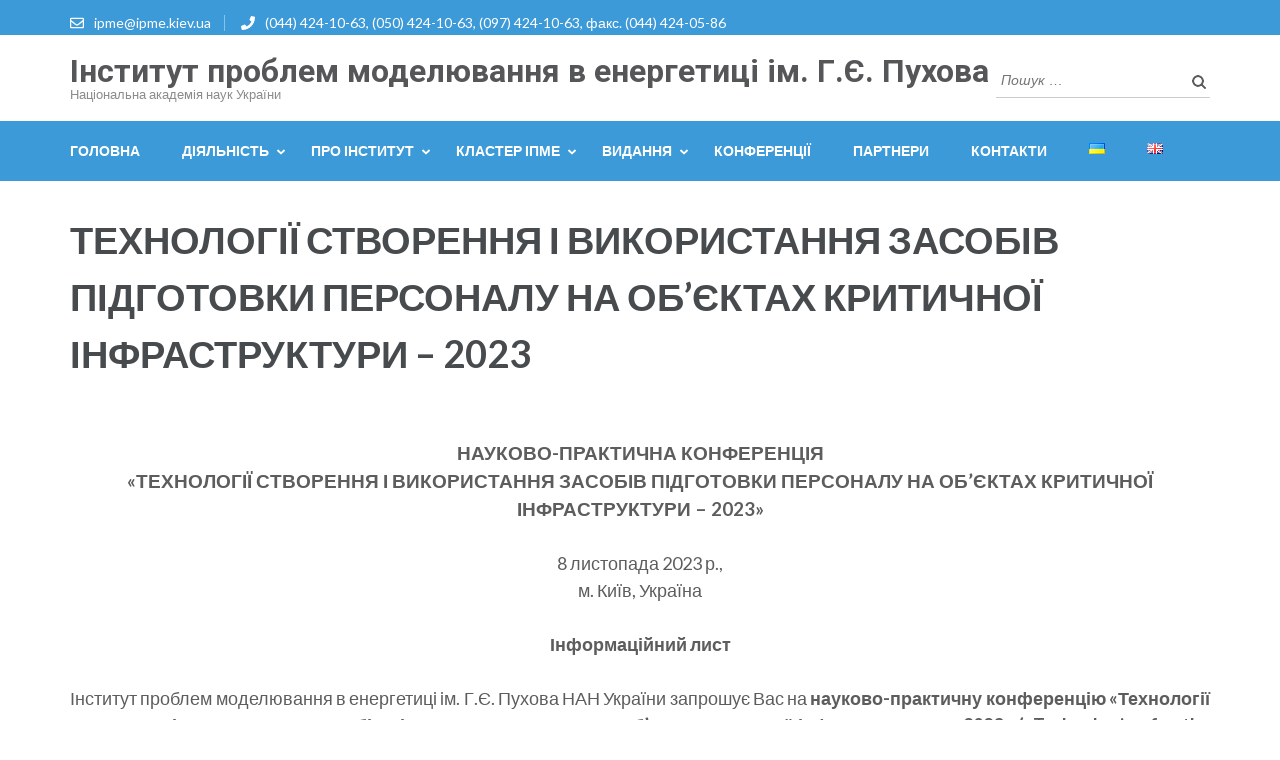

--- FILE ---
content_type: text/html; charset=UTF-8
request_url: https://ipme.kiev.ua/konferencii/naukovo-praktichna-konferenciya-tcuciptt-2023/
body_size: 92606
content:
<!DOCTYPE html>
<html lang="uk">
<head itemscope itemtype="https://schema.org/WebSite">
<meta charset="UTF-8">
<meta name="viewport" content="width=device-width, initial-scale=1">
<link rel="profile" href="http://gmpg.org/xfn/11">
<link rel="pingback" href="https://ipme.kiev.ua/xmlrpc.php">

<title>ТЕХНОЛОГІЇ СТВОРЕННЯ І ВИКОРИСТАННЯ ЗАСОБІВ ПІДГОТОВКИ ПЕРСОНАЛУ НА ОБ’ЄКТАХ КРИТИЧНОЇ ІНФРАСТРУКТУРИ – 2023 &#8211; Інститут проблем моделювання в енергетиці ім. Г.Є. Пухова</title>
<meta name='robots' content='max-image-preview:large' />
	<style>img:is([sizes="auto" i], [sizes^="auto," i]) { contain-intrinsic-size: 3000px 1500px }</style>
	<link rel='dns-prefetch' href='//fonts.googleapis.com' />
<link rel="alternate" type="application/rss+xml" title="Інститут проблем моделювання в енергетиці ім. Г.Є. Пухова &raquo; стрічка" href="https://ipme.kiev.ua/feed/" />
<link rel="alternate" type="application/rss+xml" title="Інститут проблем моделювання в енергетиці ім. Г.Є. Пухова &raquo; Канал коментарів" href="https://ipme.kiev.ua/comments/feed/" />
<script type="text/javascript">
/* <![CDATA[ */
window._wpemojiSettings = {"baseUrl":"https:\/\/s.w.org\/images\/core\/emoji\/16.0.1\/72x72\/","ext":".png","svgUrl":"https:\/\/s.w.org\/images\/core\/emoji\/16.0.1\/svg\/","svgExt":".svg","source":{"concatemoji":"https:\/\/ipme.kiev.ua\/wp-includes\/js\/wp-emoji-release.min.js?ver=6.8.3"}};
/*! This file is auto-generated */
!function(s,n){var o,i,e;function c(e){try{var t={supportTests:e,timestamp:(new Date).valueOf()};sessionStorage.setItem(o,JSON.stringify(t))}catch(e){}}function p(e,t,n){e.clearRect(0,0,e.canvas.width,e.canvas.height),e.fillText(t,0,0);var t=new Uint32Array(e.getImageData(0,0,e.canvas.width,e.canvas.height).data),a=(e.clearRect(0,0,e.canvas.width,e.canvas.height),e.fillText(n,0,0),new Uint32Array(e.getImageData(0,0,e.canvas.width,e.canvas.height).data));return t.every(function(e,t){return e===a[t]})}function u(e,t){e.clearRect(0,0,e.canvas.width,e.canvas.height),e.fillText(t,0,0);for(var n=e.getImageData(16,16,1,1),a=0;a<n.data.length;a++)if(0!==n.data[a])return!1;return!0}function f(e,t,n,a){switch(t){case"flag":return n(e,"\ud83c\udff3\ufe0f\u200d\u26a7\ufe0f","\ud83c\udff3\ufe0f\u200b\u26a7\ufe0f")?!1:!n(e,"\ud83c\udde8\ud83c\uddf6","\ud83c\udde8\u200b\ud83c\uddf6")&&!n(e,"\ud83c\udff4\udb40\udc67\udb40\udc62\udb40\udc65\udb40\udc6e\udb40\udc67\udb40\udc7f","\ud83c\udff4\u200b\udb40\udc67\u200b\udb40\udc62\u200b\udb40\udc65\u200b\udb40\udc6e\u200b\udb40\udc67\u200b\udb40\udc7f");case"emoji":return!a(e,"\ud83e\udedf")}return!1}function g(e,t,n,a){var r="undefined"!=typeof WorkerGlobalScope&&self instanceof WorkerGlobalScope?new OffscreenCanvas(300,150):s.createElement("canvas"),o=r.getContext("2d",{willReadFrequently:!0}),i=(o.textBaseline="top",o.font="600 32px Arial",{});return e.forEach(function(e){i[e]=t(o,e,n,a)}),i}function t(e){var t=s.createElement("script");t.src=e,t.defer=!0,s.head.appendChild(t)}"undefined"!=typeof Promise&&(o="wpEmojiSettingsSupports",i=["flag","emoji"],n.supports={everything:!0,everythingExceptFlag:!0},e=new Promise(function(e){s.addEventListener("DOMContentLoaded",e,{once:!0})}),new Promise(function(t){var n=function(){try{var e=JSON.parse(sessionStorage.getItem(o));if("object"==typeof e&&"number"==typeof e.timestamp&&(new Date).valueOf()<e.timestamp+604800&&"object"==typeof e.supportTests)return e.supportTests}catch(e){}return null}();if(!n){if("undefined"!=typeof Worker&&"undefined"!=typeof OffscreenCanvas&&"undefined"!=typeof URL&&URL.createObjectURL&&"undefined"!=typeof Blob)try{var e="postMessage("+g.toString()+"("+[JSON.stringify(i),f.toString(),p.toString(),u.toString()].join(",")+"));",a=new Blob([e],{type:"text/javascript"}),r=new Worker(URL.createObjectURL(a),{name:"wpTestEmojiSupports"});return void(r.onmessage=function(e){c(n=e.data),r.terminate(),t(n)})}catch(e){}c(n=g(i,f,p,u))}t(n)}).then(function(e){for(var t in e)n.supports[t]=e[t],n.supports.everything=n.supports.everything&&n.supports[t],"flag"!==t&&(n.supports.everythingExceptFlag=n.supports.everythingExceptFlag&&n.supports[t]);n.supports.everythingExceptFlag=n.supports.everythingExceptFlag&&!n.supports.flag,n.DOMReady=!1,n.readyCallback=function(){n.DOMReady=!0}}).then(function(){return e}).then(function(){var e;n.supports.everything||(n.readyCallback(),(e=n.source||{}).concatemoji?t(e.concatemoji):e.wpemoji&&e.twemoji&&(t(e.twemoji),t(e.wpemoji)))}))}((window,document),window._wpemojiSettings);
/* ]]> */
</script>
<style id='wp-emoji-styles-inline-css' type='text/css'>

	img.wp-smiley, img.emoji {
		display: inline !important;
		border: none !important;
		box-shadow: none !important;
		height: 1em !important;
		width: 1em !important;
		margin: 0 0.07em !important;
		vertical-align: -0.1em !important;
		background: none !important;
		padding: 0 !important;
	}
</style>
<link rel='stylesheet' id='wp-block-library-css' href='https://ipme.kiev.ua/wp-includes/css/dist/block-library/style.min.css?ver=6.8.3' type='text/css' media='all' />
<style id='classic-theme-styles-inline-css' type='text/css'>
/*! This file is auto-generated */
.wp-block-button__link{color:#fff;background-color:#32373c;border-radius:9999px;box-shadow:none;text-decoration:none;padding:calc(.667em + 2px) calc(1.333em + 2px);font-size:1.125em}.wp-block-file__button{background:#32373c;color:#fff;text-decoration:none}
</style>
<style id='global-styles-inline-css' type='text/css'>
:root{--wp--preset--aspect-ratio--square: 1;--wp--preset--aspect-ratio--4-3: 4/3;--wp--preset--aspect-ratio--3-4: 3/4;--wp--preset--aspect-ratio--3-2: 3/2;--wp--preset--aspect-ratio--2-3: 2/3;--wp--preset--aspect-ratio--16-9: 16/9;--wp--preset--aspect-ratio--9-16: 9/16;--wp--preset--color--black: #000000;--wp--preset--color--cyan-bluish-gray: #abb8c3;--wp--preset--color--white: #ffffff;--wp--preset--color--pale-pink: #f78da7;--wp--preset--color--vivid-red: #cf2e2e;--wp--preset--color--luminous-vivid-orange: #ff6900;--wp--preset--color--luminous-vivid-amber: #fcb900;--wp--preset--color--light-green-cyan: #7bdcb5;--wp--preset--color--vivid-green-cyan: #00d084;--wp--preset--color--pale-cyan-blue: #8ed1fc;--wp--preset--color--vivid-cyan-blue: #0693e3;--wp--preset--color--vivid-purple: #9b51e0;--wp--preset--gradient--vivid-cyan-blue-to-vivid-purple: linear-gradient(135deg,rgba(6,147,227,1) 0%,rgb(155,81,224) 100%);--wp--preset--gradient--light-green-cyan-to-vivid-green-cyan: linear-gradient(135deg,rgb(122,220,180) 0%,rgb(0,208,130) 100%);--wp--preset--gradient--luminous-vivid-amber-to-luminous-vivid-orange: linear-gradient(135deg,rgba(252,185,0,1) 0%,rgba(255,105,0,1) 100%);--wp--preset--gradient--luminous-vivid-orange-to-vivid-red: linear-gradient(135deg,rgba(255,105,0,1) 0%,rgb(207,46,46) 100%);--wp--preset--gradient--very-light-gray-to-cyan-bluish-gray: linear-gradient(135deg,rgb(238,238,238) 0%,rgb(169,184,195) 100%);--wp--preset--gradient--cool-to-warm-spectrum: linear-gradient(135deg,rgb(74,234,220) 0%,rgb(151,120,209) 20%,rgb(207,42,186) 40%,rgb(238,44,130) 60%,rgb(251,105,98) 80%,rgb(254,248,76) 100%);--wp--preset--gradient--blush-light-purple: linear-gradient(135deg,rgb(255,206,236) 0%,rgb(152,150,240) 100%);--wp--preset--gradient--blush-bordeaux: linear-gradient(135deg,rgb(254,205,165) 0%,rgb(254,45,45) 50%,rgb(107,0,62) 100%);--wp--preset--gradient--luminous-dusk: linear-gradient(135deg,rgb(255,203,112) 0%,rgb(199,81,192) 50%,rgb(65,88,208) 100%);--wp--preset--gradient--pale-ocean: linear-gradient(135deg,rgb(255,245,203) 0%,rgb(182,227,212) 50%,rgb(51,167,181) 100%);--wp--preset--gradient--electric-grass: linear-gradient(135deg,rgb(202,248,128) 0%,rgb(113,206,126) 100%);--wp--preset--gradient--midnight: linear-gradient(135deg,rgb(2,3,129) 0%,rgb(40,116,252) 100%);--wp--preset--font-size--small: 13px;--wp--preset--font-size--medium: 20px;--wp--preset--font-size--large: 36px;--wp--preset--font-size--x-large: 42px;--wp--preset--spacing--20: 0.44rem;--wp--preset--spacing--30: 0.67rem;--wp--preset--spacing--40: 1rem;--wp--preset--spacing--50: 1.5rem;--wp--preset--spacing--60: 2.25rem;--wp--preset--spacing--70: 3.38rem;--wp--preset--spacing--80: 5.06rem;--wp--preset--shadow--natural: 6px 6px 9px rgba(0, 0, 0, 0.2);--wp--preset--shadow--deep: 12px 12px 50px rgba(0, 0, 0, 0.4);--wp--preset--shadow--sharp: 6px 6px 0px rgba(0, 0, 0, 0.2);--wp--preset--shadow--outlined: 6px 6px 0px -3px rgba(255, 255, 255, 1), 6px 6px rgba(0, 0, 0, 1);--wp--preset--shadow--crisp: 6px 6px 0px rgba(0, 0, 0, 1);}:where(.is-layout-flex){gap: 0.5em;}:where(.is-layout-grid){gap: 0.5em;}body .is-layout-flex{display: flex;}.is-layout-flex{flex-wrap: wrap;align-items: center;}.is-layout-flex > :is(*, div){margin: 0;}body .is-layout-grid{display: grid;}.is-layout-grid > :is(*, div){margin: 0;}:where(.wp-block-columns.is-layout-flex){gap: 2em;}:where(.wp-block-columns.is-layout-grid){gap: 2em;}:where(.wp-block-post-template.is-layout-flex){gap: 1.25em;}:where(.wp-block-post-template.is-layout-grid){gap: 1.25em;}.has-black-color{color: var(--wp--preset--color--black) !important;}.has-cyan-bluish-gray-color{color: var(--wp--preset--color--cyan-bluish-gray) !important;}.has-white-color{color: var(--wp--preset--color--white) !important;}.has-pale-pink-color{color: var(--wp--preset--color--pale-pink) !important;}.has-vivid-red-color{color: var(--wp--preset--color--vivid-red) !important;}.has-luminous-vivid-orange-color{color: var(--wp--preset--color--luminous-vivid-orange) !important;}.has-luminous-vivid-amber-color{color: var(--wp--preset--color--luminous-vivid-amber) !important;}.has-light-green-cyan-color{color: var(--wp--preset--color--light-green-cyan) !important;}.has-vivid-green-cyan-color{color: var(--wp--preset--color--vivid-green-cyan) !important;}.has-pale-cyan-blue-color{color: var(--wp--preset--color--pale-cyan-blue) !important;}.has-vivid-cyan-blue-color{color: var(--wp--preset--color--vivid-cyan-blue) !important;}.has-vivid-purple-color{color: var(--wp--preset--color--vivid-purple) !important;}.has-black-background-color{background-color: var(--wp--preset--color--black) !important;}.has-cyan-bluish-gray-background-color{background-color: var(--wp--preset--color--cyan-bluish-gray) !important;}.has-white-background-color{background-color: var(--wp--preset--color--white) !important;}.has-pale-pink-background-color{background-color: var(--wp--preset--color--pale-pink) !important;}.has-vivid-red-background-color{background-color: var(--wp--preset--color--vivid-red) !important;}.has-luminous-vivid-orange-background-color{background-color: var(--wp--preset--color--luminous-vivid-orange) !important;}.has-luminous-vivid-amber-background-color{background-color: var(--wp--preset--color--luminous-vivid-amber) !important;}.has-light-green-cyan-background-color{background-color: var(--wp--preset--color--light-green-cyan) !important;}.has-vivid-green-cyan-background-color{background-color: var(--wp--preset--color--vivid-green-cyan) !important;}.has-pale-cyan-blue-background-color{background-color: var(--wp--preset--color--pale-cyan-blue) !important;}.has-vivid-cyan-blue-background-color{background-color: var(--wp--preset--color--vivid-cyan-blue) !important;}.has-vivid-purple-background-color{background-color: var(--wp--preset--color--vivid-purple) !important;}.has-black-border-color{border-color: var(--wp--preset--color--black) !important;}.has-cyan-bluish-gray-border-color{border-color: var(--wp--preset--color--cyan-bluish-gray) !important;}.has-white-border-color{border-color: var(--wp--preset--color--white) !important;}.has-pale-pink-border-color{border-color: var(--wp--preset--color--pale-pink) !important;}.has-vivid-red-border-color{border-color: var(--wp--preset--color--vivid-red) !important;}.has-luminous-vivid-orange-border-color{border-color: var(--wp--preset--color--luminous-vivid-orange) !important;}.has-luminous-vivid-amber-border-color{border-color: var(--wp--preset--color--luminous-vivid-amber) !important;}.has-light-green-cyan-border-color{border-color: var(--wp--preset--color--light-green-cyan) !important;}.has-vivid-green-cyan-border-color{border-color: var(--wp--preset--color--vivid-green-cyan) !important;}.has-pale-cyan-blue-border-color{border-color: var(--wp--preset--color--pale-cyan-blue) !important;}.has-vivid-cyan-blue-border-color{border-color: var(--wp--preset--color--vivid-cyan-blue) !important;}.has-vivid-purple-border-color{border-color: var(--wp--preset--color--vivid-purple) !important;}.has-vivid-cyan-blue-to-vivid-purple-gradient-background{background: var(--wp--preset--gradient--vivid-cyan-blue-to-vivid-purple) !important;}.has-light-green-cyan-to-vivid-green-cyan-gradient-background{background: var(--wp--preset--gradient--light-green-cyan-to-vivid-green-cyan) !important;}.has-luminous-vivid-amber-to-luminous-vivid-orange-gradient-background{background: var(--wp--preset--gradient--luminous-vivid-amber-to-luminous-vivid-orange) !important;}.has-luminous-vivid-orange-to-vivid-red-gradient-background{background: var(--wp--preset--gradient--luminous-vivid-orange-to-vivid-red) !important;}.has-very-light-gray-to-cyan-bluish-gray-gradient-background{background: var(--wp--preset--gradient--very-light-gray-to-cyan-bluish-gray) !important;}.has-cool-to-warm-spectrum-gradient-background{background: var(--wp--preset--gradient--cool-to-warm-spectrum) !important;}.has-blush-light-purple-gradient-background{background: var(--wp--preset--gradient--blush-light-purple) !important;}.has-blush-bordeaux-gradient-background{background: var(--wp--preset--gradient--blush-bordeaux) !important;}.has-luminous-dusk-gradient-background{background: var(--wp--preset--gradient--luminous-dusk) !important;}.has-pale-ocean-gradient-background{background: var(--wp--preset--gradient--pale-ocean) !important;}.has-electric-grass-gradient-background{background: var(--wp--preset--gradient--electric-grass) !important;}.has-midnight-gradient-background{background: var(--wp--preset--gradient--midnight) !important;}.has-small-font-size{font-size: var(--wp--preset--font-size--small) !important;}.has-medium-font-size{font-size: var(--wp--preset--font-size--medium) !important;}.has-large-font-size{font-size: var(--wp--preset--font-size--large) !important;}.has-x-large-font-size{font-size: var(--wp--preset--font-size--x-large) !important;}
:where(.wp-block-post-template.is-layout-flex){gap: 1.25em;}:where(.wp-block-post-template.is-layout-grid){gap: 1.25em;}
:where(.wp-block-columns.is-layout-flex){gap: 2em;}:where(.wp-block-columns.is-layout-grid){gap: 2em;}
:root :where(.wp-block-pullquote){font-size: 1.5em;line-height: 1.6;}
</style>
<link rel='stylesheet' id='contact-form-7-css' href='https://ipme.kiev.ua/wp-content/plugins/contact-form-7/includes/css/styles.css?ver=5.7.7' type='text/css' media='all' />
<link rel='stylesheet' id='owl-carousel-css' href='https://ipme.kiev.ua/wp-content/themes/education-zone/css/owl.carousel.min.css?ver=6.8.3' type='text/css' media='all' />
<link rel='stylesheet' id='owl-theme-default-css' href='https://ipme.kiev.ua/wp-content/themes/education-zone/css/owl.theme.default.min.css?ver=6.8.3' type='text/css' media='all' />
<link rel='stylesheet' id='education-zone-google-fonts-css' href='https://fonts.googleapis.com/css?family=Roboto%3A400%2C700%7CLato%3A400%2C700%2C900&#038;ver=6.8.3#038;display=fallback' type='text/css' media='all' />
<link rel='stylesheet' id='education-zone-style-css' href='https://ipme.kiev.ua/wp-content/themes/education-zone/style.css?ver=1.3.3' type='text/css' media='all' />
<link rel='stylesheet' id='popup-maker-site-css' href='https://ipme.kiev.ua/wp-content/plugins/popup-maker/assets/css/pum-site.min.css?ver=1.20.6' type='text/css' media='all' />
<style id='popup-maker-site-inline-css' type='text/css'>
/* Popup Google Fonts */
@import url('//fonts.googleapis.com/css?family=Montserrat:100');

/* Popup Theme 3934: Content Only - For use with page builders or block editor */
.pum-theme-3934, .pum-theme-content-only { background-color: rgba( 0, 0, 0, 0.70 ) } 
.pum-theme-3934 .pum-container, .pum-theme-content-only .pum-container { padding: 0px; border-radius: 0px; border: 1px none #000000; box-shadow: 0px 0px 0px 0px rgba( 2, 2, 2, 0.00 ) } 
.pum-theme-3934 .pum-title, .pum-theme-content-only .pum-title { color: #000000; text-align: left; text-shadow: 0px 0px 0px rgba( 2, 2, 2, 0.23 ); font-family: inherit; font-weight: 400; font-size: 32px; line-height: 36px } 
.pum-theme-3934 .pum-content, .pum-theme-content-only .pum-content { color: #8c8c8c; font-family: inherit; font-weight: 400 } 
.pum-theme-3934 .pum-content + .pum-close, .pum-theme-content-only .pum-content + .pum-close { position: absolute; height: 18px; width: 18px; left: auto; right: 7px; bottom: auto; top: 7px; padding: 0px; color: #000000; font-family: inherit; font-weight: 700; font-size: 20px; line-height: 20px; border: 1px none #ffffff; border-radius: 15px; box-shadow: 0px 0px 0px 0px rgba( 2, 2, 2, 0.00 ); text-shadow: 0px 0px 0px rgba( 0, 0, 0, 0.00 ); background-color: rgba( 255, 255, 255, 0.00 ) } 

/* Popup Theme 3756: Floating Bar - Soft Blue */
.pum-theme-3756, .pum-theme-floating-bar { background-color: rgba( 255, 255, 255, 0.00 ) } 
.pum-theme-3756 .pum-container, .pum-theme-floating-bar .pum-container { padding: 8px; border-radius: 0px; border: 1px none #000000; box-shadow: 1px 1px 3px 0px rgba( 2, 2, 2, 0.23 ); background-color: rgba( 238, 246, 252, 1.00 ) } 
.pum-theme-3756 .pum-title, .pum-theme-floating-bar .pum-title { color: #505050; text-align: left; text-shadow: 0px 0px 0px rgba( 2, 2, 2, 0.23 ); font-family: inherit; font-weight: 400; font-size: 32px; line-height: 36px } 
.pum-theme-3756 .pum-content, .pum-theme-floating-bar .pum-content { color: #505050; font-family: inherit; font-weight: 400 } 
.pum-theme-3756 .pum-content + .pum-close, .pum-theme-floating-bar .pum-content + .pum-close { position: absolute; height: 18px; width: 18px; left: auto; right: 5px; bottom: auto; top: 50%; padding: 0px; color: #505050; font-family: Sans-Serif; font-weight: 700; font-size: 15px; line-height: 18px; border: 1px solid #505050; border-radius: 15px; box-shadow: 0px 0px 0px 0px rgba( 2, 2, 2, 0.00 ); text-shadow: 0px 0px 0px rgba( 0, 0, 0, 0.00 ); background-color: rgba( 255, 255, 255, 0.00 ); transform: translate(0, -50%) } 

/* Popup Theme 3059: Тема по умолчанию */
.pum-theme-3059, .pum-theme-tema-po-umolchaniyu { background-color: rgba( 255, 255, 255, 1.00 ) } 
.pum-theme-3059 .pum-container, .pum-theme-tema-po-umolchaniyu .pum-container { padding: 18px; border-radius: px; border: 1px none #000000; box-shadow: 1px 1px 3px px rgba( 2, 2, 2, 0.23 ); background-color: rgba( 249, 249, 249, 1.00 ) } 
.pum-theme-3059 .pum-title, .pum-theme-tema-po-umolchaniyu .pum-title { color: #000000; text-align: left; text-shadow: px px px rgba( 2, 2, 2, 0.23 ); font-family: inherit; font-weight: 400; font-size: 32px; font-style: normal; line-height: 36px } 
.pum-theme-3059 .pum-content, .pum-theme-tema-po-umolchaniyu .pum-content { color: #8c8c8c; font-family: inherit; font-weight: 400; font-style: inherit } 
.pum-theme-3059 .pum-content + .pum-close, .pum-theme-tema-po-umolchaniyu .pum-content + .pum-close { position: absolute; height: auto; width: auto; left: auto; right: px; bottom: auto; top: px; padding: 8px; color: #ffffff; font-family: inherit; font-weight: 400; font-size: 12px; font-style: inherit; line-height: 36px; border: 1px none #ffffff; border-radius: px; box-shadow: 1px 1px 3px px rgba( 2, 2, 2, 0.23 ); text-shadow: px px px rgba( 0, 0, 0, 0.23 ); background-color: rgba( 0, 183, 205, 1.00 ) } 

/* Popup Theme 3060: Light Box */
.pum-theme-3060, .pum-theme-lightbox { background-color: rgba( 0, 0, 0, 0.60 ) } 
.pum-theme-3060 .pum-container, .pum-theme-lightbox .pum-container { padding: 18px; border-radius: 3px; border: 8px solid #000000; box-shadow: 0px 0px 30px 0px rgba( 2, 2, 2, 1.00 ); background-color: rgba( 255, 255, 255, 1.00 ) } 
.pum-theme-3060 .pum-title, .pum-theme-lightbox .pum-title { color: #000000; text-align: left; text-shadow: 0px 0px 0px rgba( 2, 2, 2, 0.23 ); font-family: inherit; font-weight: 100; font-size: 32px; line-height: 36px } 
.pum-theme-3060 .pum-content, .pum-theme-lightbox .pum-content { color: #000000; font-family: inherit; font-weight: 100 } 
.pum-theme-3060 .pum-content + .pum-close, .pum-theme-lightbox .pum-content + .pum-close { position: absolute; height: 26px; width: 26px; left: auto; right: -13px; bottom: auto; top: -13px; padding: 0px; color: #ffffff; font-family: Arial; font-weight: 100; font-size: 24px; line-height: 24px; border: 2px solid #ffffff; border-radius: 26px; box-shadow: 0px 0px 15px 1px rgba( 2, 2, 2, 0.75 ); text-shadow: 0px 0px 0px rgba( 0, 0, 0, 0.23 ); background-color: rgba( 0, 0, 0, 1.00 ) } 

/* Popup Theme 3061: Enterprise Blue */
.pum-theme-3061, .pum-theme-enterprise-blue { background-color: rgba( 0, 0, 0, 0.70 ) } 
.pum-theme-3061 .pum-container, .pum-theme-enterprise-blue .pum-container { padding: 28px; border-radius: 5px; border: 1px none #000000; box-shadow: 0px 10px 25px 4px rgba( 2, 2, 2, 0.50 ); background-color: rgba( 255, 255, 255, 1.00 ) } 
.pum-theme-3061 .pum-title, .pum-theme-enterprise-blue .pum-title { color: #315b7c; text-align: left; text-shadow: 0px 0px 0px rgba( 2, 2, 2, 0.23 ); font-family: inherit; font-weight: 100; font-size: 34px; line-height: 36px } 
.pum-theme-3061 .pum-content, .pum-theme-enterprise-blue .pum-content { color: #2d2d2d; font-family: inherit; font-weight: 100 } 
.pum-theme-3061 .pum-content + .pum-close, .pum-theme-enterprise-blue .pum-content + .pum-close { position: absolute; height: 28px; width: 28px; left: auto; right: 8px; bottom: auto; top: 8px; padding: 4px; color: #ffffff; font-family: Times New Roman; font-weight: 100; font-size: 20px; line-height: 20px; border: 1px none #ffffff; border-radius: 42px; box-shadow: 0px 0px 0px 0px rgba( 2, 2, 2, 0.23 ); text-shadow: 0px 0px 0px rgba( 0, 0, 0, 0.23 ); background-color: rgba( 49, 91, 124, 1.00 ) } 

/* Popup Theme 3062: Hello Box */
.pum-theme-3062, .pum-theme-hello-box { background-color: rgba( 0, 0, 0, 0.75 ) } 
.pum-theme-3062 .pum-container, .pum-theme-hello-box .pum-container { padding: 30px; border-radius: 80px; border: 14px solid #81d742; box-shadow: 0px 0px 0px 0px rgba( 2, 2, 2, 0.00 ); background-color: rgba( 255, 255, 255, 1.00 ) } 
.pum-theme-3062 .pum-title, .pum-theme-hello-box .pum-title { color: #2d2d2d; text-align: left; text-shadow: 0px 0px 0px rgba( 2, 2, 2, 0.23 ); font-family: Montserrat; font-weight: 100; font-size: 32px; line-height: 36px } 
.pum-theme-3062 .pum-content, .pum-theme-hello-box .pum-content { color: #2d2d2d; font-family: inherit; font-weight: 100 } 
.pum-theme-3062 .pum-content + .pum-close, .pum-theme-hello-box .pum-content + .pum-close { position: absolute; height: auto; width: auto; left: auto; right: -30px; bottom: auto; top: -30px; padding: 0px; color: #2d2d2d; font-family: Times New Roman; font-weight: 100; font-size: 32px; line-height: 28px; border: 1px none #ffffff; border-radius: 28px; box-shadow: 0px 0px 0px 0px rgba( 2, 2, 2, 0.23 ); text-shadow: 0px 0px 0px rgba( 0, 0, 0, 0.23 ); background-color: rgba( 255, 255, 255, 1.00 ) } 

/* Popup Theme 3063: Cutting Edge */
.pum-theme-3063, .pum-theme-cutting-edge { background-color: rgba( 0, 0, 0, 0.50 ) } 
.pum-theme-3063 .pum-container, .pum-theme-cutting-edge .pum-container { padding: 18px; border-radius: 0px; border: 1px none #000000; box-shadow: 0px 10px 25px 0px rgba( 2, 2, 2, 0.50 ); background-color: rgba( 30, 115, 190, 1.00 ) } 
.pum-theme-3063 .pum-title, .pum-theme-cutting-edge .pum-title { color: #ffffff; text-align: left; text-shadow: 0px 0px 0px rgba( 2, 2, 2, 0.23 ); font-family: Sans-Serif; font-weight: 100; font-size: 26px; line-height: 28px } 
.pum-theme-3063 .pum-content, .pum-theme-cutting-edge .pum-content { color: #ffffff; font-family: inherit; font-weight: 100 } 
.pum-theme-3063 .pum-content + .pum-close, .pum-theme-cutting-edge .pum-content + .pum-close { position: absolute; height: 24px; width: 24px; left: auto; right: 0px; bottom: auto; top: 0px; padding: 0px; color: #1e73be; font-family: Times New Roman; font-weight: 100; font-size: 32px; line-height: 24px; border: 1px none #ffffff; border-radius: 0px; box-shadow: -1px 1px 1px 0px rgba( 2, 2, 2, 0.10 ); text-shadow: -1px 1px 1px rgba( 0, 0, 0, 0.10 ); background-color: rgba( 238, 238, 34, 1.00 ) } 

/* Popup Theme 3064: Framed Border */
.pum-theme-3064, .pum-theme-framed-border { background-color: rgba( 255, 255, 255, 0.50 ) } 
.pum-theme-3064 .pum-container, .pum-theme-framed-border .pum-container { padding: 18px; border-radius: 0px; border: 20px outset #dd3333; box-shadow: 1px 1px 3px 0px rgba( 2, 2, 2, 0.97 ) inset; background-color: rgba( 255, 251, 239, 1.00 ) } 
.pum-theme-3064 .pum-title, .pum-theme-framed-border .pum-title { color: #000000; text-align: left; text-shadow: 0px 0px 0px rgba( 2, 2, 2, 0.23 ); font-family: inherit; font-weight: 100; font-size: 32px; line-height: 36px } 
.pum-theme-3064 .pum-content, .pum-theme-framed-border .pum-content { color: #2d2d2d; font-family: inherit; font-weight: 100 } 
.pum-theme-3064 .pum-content + .pum-close, .pum-theme-framed-border .pum-content + .pum-close { position: absolute; height: 20px; width: 20px; left: auto; right: -20px; bottom: auto; top: -20px; padding: 0px; color: #ffffff; font-family: Tahoma; font-weight: 700; font-size: 16px; line-height: 18px; border: 1px none #ffffff; border-radius: 0px; box-shadow: 0px 0px 0px 0px rgba( 2, 2, 2, 0.23 ); text-shadow: 0px 0px 0px rgba( 0, 0, 0, 0.23 ); background-color: rgba( 0, 0, 0, 0.55 ) } 

#pum-3083 {z-index: 1999999999}
#pum-3081 {z-index: 1999999999}
#pum-3070 {z-index: 1999999999}

</style>
<script type="text/javascript" src="https://ipme.kiev.ua/wp-includes/js/jquery/jquery.min.js?ver=3.7.1" id="jquery-core-js"></script>
<script type="text/javascript" src="https://ipme.kiev.ua/wp-includes/js/jquery/jquery-migrate.min.js?ver=3.4.1" id="jquery-migrate-js"></script>
<link rel="https://api.w.org/" href="https://ipme.kiev.ua/wp-json/" /><link rel="alternate" title="JSON" type="application/json" href="https://ipme.kiev.ua/wp-json/wp/v2/pages/6165" /><link rel="EditURI" type="application/rsd+xml" title="RSD" href="https://ipme.kiev.ua/xmlrpc.php?rsd" />
<meta name="generator" content="WordPress 6.8.3" />
<link rel="canonical" href="https://ipme.kiev.ua/konferencii/naukovo-praktichna-konferenciya-tcuciptt-2023/" />
<link rel='shortlink' href='https://ipme.kiev.ua/?p=6165' />
<link rel="alternate" title="oEmbed (JSON)" type="application/json+oembed" href="https://ipme.kiev.ua/wp-json/oembed/1.0/embed?url=https%3A%2F%2Fipme.kiev.ua%2Fkonferencii%2Fnaukovo-praktichna-konferenciya-tcuciptt-2023%2F" />
<link rel="alternate" title="oEmbed (XML)" type="text/xml+oembed" href="https://ipme.kiev.ua/wp-json/oembed/1.0/embed?url=https%3A%2F%2Fipme.kiev.ua%2Fkonferencii%2Fnaukovo-praktichna-konferenciya-tcuciptt-2023%2F&#038;format=xml" />
<style type="text/css">.recentcomments a{display:inline !important;padding:0 !important;margin:0 !important;}</style><link rel="icon" href="https://ipme.kiev.ua/wp-content/uploads/2018/02/cropped-logo-32x32.png" sizes="32x32" />
<link rel="icon" href="https://ipme.kiev.ua/wp-content/uploads/2018/02/cropped-logo-192x192.png" sizes="192x192" />
<link rel="apple-touch-icon" href="https://ipme.kiev.ua/wp-content/uploads/2018/02/cropped-logo-180x180.png" />
<meta name="msapplication-TileImage" content="https://ipme.kiev.ua/wp-content/uploads/2018/02/cropped-logo-270x270.png" />
</head>

<body class="wp-singular page-template-default page page-id-6165 page-child parent-pageid-1613 wp-theme-education-zone metaslider-plugin group-blog no-banner full-width" itemscope itemtype="https://schema.org/WebPage">
    <div id="page" class="site">
        <a class="skip-link screen-reader-text" href="#acc-content">Перейти до вмісту (натисніть Enter)</a>
        <header id="masthead" class="site-header" role="banner" itemscope itemtype="https://schema.org/WPHeader">
                            <div class="header-top">
                  <div class="container">
                                                <div class="top-links">
                                                                    <span><i class="fa fa-envelope-o"></i><a href="mailto:ipme@ipme.kiev.ua">ipme@ipme.kiev.ua</a>
                                    </span>
                                                                    <span><i class="fa fa-phone"></i><a href="tel:0444241063050424106309742410630444240586">(044) 424-10-63, (050) 424-10-63, (097) 424-10-63, факс. (044) 424-05-86</a>
                                    </span>
                                                            </div>
                                        </div>
            </div>
                    
            <div class="header-m">
                <div class="container">
                                        <div class="site-branding" itemscope itemtype="https://schema.org/Organization">
                <div class="site-branding-wrapper">                            <p class="site-title" itemprop="name"><a href="https://ipme.kiev.ua/" rel="home" itemprop="url">Інститут проблем моделювання в енергетиці ім. Г.Є. Пухова</a></p>
                                                    <p class="site-description" itemprop="description">Національна академія наук України</p>
                        </div>                 
            </div><!-- .site-branding -->
                           
                    <div class="form-section">
                        <div class="example">                       
                            <form role="search" method="get" class="search-form" action="https://ipme.kiev.ua/">
				<label>
					<span class="screen-reader-text">Пошук:</span>
					<input type="search" class="search-field" placeholder="Пошук &hellip;" value="" name="s" />
				</label>
				<input type="submit" class="search-submit" value="Шукати" />
			</form>                        </div>
                    </div>
                </div>
            </div>
            
           <div class="header-bottom">
                <div class="container">
                    <nav id="site-navigation" class="main-navigation" role="navigation" itemscope itemtype="https://schema.org/SiteNavigationElement">                        
                        <div class="menu-golovne-container"><ul id="primary-menu" class="menu"><li id="menu-item-206" class="menu-item menu-item-type-custom menu-item-object-custom menu-item-home menu-item-206"><a href="https://ipme.kiev.ua">Головна</a></li>
<li id="menu-item-39" class="menu-item menu-item-type-custom menu-item-object-custom menu-item-has-children menu-item-39"><a href="#">Діяльність</a>
<ul class="sub-menu">
	<li id="menu-item-361" class="menu-item menu-item-type-post_type menu-item-object-page menu-item-361"><a href="https://ipme.kiev.ua/rozrobki/">Розробки</a></li>
	<li id="menu-item-2994" class="menu-item menu-item-type-custom menu-item-object-custom menu-item-2994"><a href="https://ipme.kiev.ua/wp-content/uploads/2024/01/STATUT-PIMEE-2024.pdf">Статут</a></li>
	<li id="menu-item-6491" class="menu-item menu-item-type-custom menu-item-object-custom menu-item-6491"><a href="https://ipme.kiev.ua/wp-content/uploads/2024/04/C-Dog-2024.pdf">Колективний договір</a></li>
	<li id="menu-item-4184" class="menu-item menu-item-type-custom menu-item-object-custom menu-item-has-children menu-item-4184"><a href="#">Конкурси на заміщення</a>
	<ul class="sub-menu">
		<li id="menu-item-4185" class="menu-item menu-item-type-post_type menu-item-object-page menu-item-4185"><a href="https://ipme.kiev.ua/vibori-direktora/">Вибори директора</a></li>
	</ul>
</li>
	<li id="menu-item-192" class="menu-item menu-item-type-post_type menu-item-object-page menu-item-192"><a href="https://ipme.kiev.ua/napryami-naukovix-doslidzhen/">Напрями наукових досліджень</a></li>
	<li id="menu-item-6036" class="menu-item menu-item-type-custom menu-item-object-custom menu-item-has-children menu-item-6036"><a>Освіта</a>
	<ul class="sub-menu">
		<li id="menu-item-3410" class="menu-item menu-item-type-custom menu-item-object-custom menu-item-has-children menu-item-3410"><a>Науково-технічний навчальний центр кіберфізичних систем</a>
		<ul class="sub-menu">
			<li id="menu-item-3774" class="menu-item menu-item-type-post_type menu-item-object-page menu-item-3774"><a href="https://ipme.kiev.ua/nukovo-navchalnij-centr/organizaciya-navchannya-nnc-kfs/">Організація навчання ННЦ КФС</a></li>
		</ul>
</li>
		<li id="menu-item-6040" class="menu-item menu-item-type-post_type menu-item-object-page menu-item-6040"><a href="https://ipme.kiev.ua/nukovo-navchalnij-centr/vstupna-kompaniya-2023/">Вступна компанія – 2025</a></li>
		<li id="menu-item-5964" class="menu-item menu-item-type-post_type menu-item-object-page menu-item-5964"><a href="https://ipme.kiev.ua/centr-filiya-donntu/">Філія ДонНТУ</a></li>
		<li id="menu-item-7730" class="menu-item menu-item-type-post_type menu-item-object-page menu-item-7730"><a href="https://ipme.kiev.ua/nukovo-navchalnij-centr/zdobuttya-stupenya-doktora-filosofi%d1%97-phd/">Здобуття ступеня доктора філософії (PhD)</a></li>
	</ul>
</li>
	<li id="menu-item-67" class="menu-item menu-item-type-custom menu-item-object-custom menu-item-has-children menu-item-67"><a href="#">Міжнародне співробітництво ></a>
	<ul class="sub-menu">
		<li id="menu-item-68" class="menu-item menu-item-type-custom menu-item-object-custom menu-item-68"><a href="https://sites.google.com/site/ncppimee/home">НКП &#8220;Безпечні суспільства&#8221;</a></li>
		<li id="menu-item-7449" class="menu-item menu-item-type-custom menu-item-object-custom menu-item-7449"><a href="https://ipme.kiev.ua/wp-content/uploads/2025/05/Gender-equality-plan-PIMEE-ukr.pdf">План гендерної рівності ІПМЕ</a></li>
		<li id="menu-item-1959" class="menu-item menu-item-type-custom menu-item-object-custom menu-item-has-children menu-item-1959"><a href="#">Міжнародні проекти ></a>
		<ul class="sub-menu">
			<li id="menu-item-2682" class="menu-item menu-item-type-custom menu-item-object-custom menu-item-2682"><a href="https://ipme.kiev.ua/secure-and-private-smart-grid-ua/">SPEARS</a></li>
			<li id="menu-item-2664" class="menu-item menu-item-type-custom menu-item-object-custom menu-item-2664"><a href="https://ipme.kiev.ua/internet-rechej-nova-navchalna-programa-dlya-potreb-promislovosti-i-suspilstva/">Проект Еразмус + ALIoT</a></li>
			<li id="menu-item-1960" class="menu-item menu-item-type-custom menu-item-object-custom menu-item-1960"><a href="https://sites.google.com/view/greenco-pimee/ua">Проект Темпус GreenCo</a></li>
		</ul>
</li>
	</ul>
</li>
	<li id="menu-item-215" class="menu-item menu-item-type-post_type menu-item-object-page menu-item-215"><a href="https://ipme.kiev.ua/ekspertna-diyalnist/">Експертна діяльність</a></li>
	<li id="menu-item-212" class="menu-item menu-item-type-post_type menu-item-object-page menu-item-212"><a href="https://ipme.kiev.ua/naukovo-prikladna-diyalnist/">Науково-прикладна діяльність</a></li>
	<li id="menu-item-340" class="menu-item menu-item-type-custom menu-item-object-custom menu-item-has-children menu-item-340"><a href="#">Господарська діяльність></a>
	<ul class="sub-menu">
		<li id="menu-item-345" class="menu-item menu-item-type-custom menu-item-object-custom menu-item-345"><a href="https://ipme.kiev.ua/zakupivli-na-2018-r/">Закупівлі</a></li>
		<li id="menu-item-4167" class="menu-item menu-item-type-post_type menu-item-object-page menu-item-4167"><a href="https://ipme.kiev.ua/orenda/">Оренда</a></li>
	</ul>
</li>
</ul>
</li>
<li id="menu-item-43" class="menu-item menu-item-type-custom menu-item-object-custom menu-item-has-children menu-item-43"><a href="#">Про інститут</a>
<ul class="sub-menu">
	<li id="menu-item-198" class="menu-item menu-item-type-post_type menu-item-object-page menu-item-198"><a href="https://ipme.kiev.ua/istoriya/">Історія</a></li>
	<li id="menu-item-45" class="menu-item menu-item-type-custom menu-item-object-custom menu-item-45"><a href="https://ipme.kiev.ua/direkciya/">Керівництво</a></li>
	<li id="menu-item-136" class="menu-item menu-item-type-post_type menu-item-object-page menu-item-136"><a href="https://ipme.kiev.ua/pidrozdili/">Наукові підрозділи</a></li>
	<li id="menu-item-129" class="menu-item menu-item-type-post_type menu-item-object-page menu-item-129"><a href="https://ipme.kiev.ua/vchena-rada/">Вчена рада</a></li>
	<li id="menu-item-2293" class="menu-item menu-item-type-custom menu-item-object-custom menu-item-has-children menu-item-2293"><a href="#">Наукові ради ></a>
	<ul class="sub-menu">
		<li id="menu-item-2298" class="menu-item menu-item-type-post_type menu-item-object-page menu-item-2298"><a href="https://ipme.kiev.ua/naukova-rada-modelyuvannya-v-energetici/">Наукова рада &#8220;Моделювання в енергетиці&#8221;</a></li>
		<li id="menu-item-2304" class="menu-item menu-item-type-post_type menu-item-object-page menu-item-2304"><a href="https://ipme.kiev.ua/naukova-rada-kiberbezpeka-v-energetici/">Наукова рада &#8220;Кібербезпека енергетики&#8221;</a></li>
	</ul>
</li>
	<li id="menu-item-144" class="menu-item menu-item-type-post_type menu-item-object-page menu-item-144"><a href="https://ipme.kiev.ua/specializovana-vchena-rada/">Спеціалізовані вчені ради</a></li>
	<li id="menu-item-128" class="menu-item menu-item-type-post_type menu-item-object-page menu-item-128"><a href="https://ipme.kiev.ua/rada-molodix-vchenix/">Рада молодих вчених</a></li>
	<li id="menu-item-641" class="menu-item menu-item-type-post_type menu-item-object-page menu-item-641"><a href="https://ipme.kiev.ua/personalni-storinki/">Персональні сторінки</a></li>
</ul>
</li>
<li id="menu-item-69" class="menu-item menu-item-type-custom menu-item-object-custom menu-item-has-children menu-item-69"><a href="#">Кластер ІПМЕ</a>
<ul class="sub-menu">
	<li id="menu-item-312" class="menu-item menu-item-type-post_type menu-item-object-page menu-item-312"><a href="https://ipme.kiev.ua/grid-vuzol-ipme/">Грід-вузол ІПМЕ</a></li>
	<li id="menu-item-117" class="menu-item menu-item-type-post_type menu-item-object-page menu-item-117"><a href="https://ipme.kiev.ua/vo-matematichne-modelyuvannya/">ВО “Математичне моделювання”</a></li>
	<li id="menu-item-4694" class="menu-item menu-item-type-custom menu-item-object-custom menu-item-4694"><a href="https://ipme.kiev.ua/seminar-vtize/">Семінар &#8220;Високопродуктивні технології  інформаційного забезпечення енергетичної галузі України&#8221;</a></li>
</ul>
</li>
<li id="menu-item-49" class="menu-item menu-item-type-custom menu-item-object-custom menu-item-has-children menu-item-49"><a href="#">Видання</a>
<ul class="sub-menu">
	<li id="menu-item-51" class="menu-item menu-item-type-custom menu-item-object-custom menu-item-51"><a href="http://www.emodel.org.ua/">Журнал &#8220;Електронне моделювання&#8221;</a></li>
	<li id="menu-item-205" class="menu-item menu-item-type-post_type menu-item-object-page menu-item-205"><a href="https://ipme.kiev.ua/modelyuvannya-ta-informacijni-texnologii/">Моделювання та інформаційні технології</a></li>
	<li id="menu-item-979" class="menu-item menu-item-type-post_type menu-item-object-page menu-item-979"><a href="https://ipme.kiev.ua/vidavnicha-diyalnist/">Видавнича діяльність</a></li>
</ul>
</li>
<li id="menu-item-1640" class="menu-item menu-item-type-post_type menu-item-object-page current-page-ancestor menu-item-1640"><a href="https://ipme.kiev.ua/konferencii/">Конференції</a></li>
<li id="menu-item-229" class="menu-item menu-item-type-post_type menu-item-object-page menu-item-229"><a href="https://ipme.kiev.ua/partneri/">Партнери</a></li>
<li id="menu-item-138" class="menu-item menu-item-type-post_type menu-item-object-page menu-item-138"><a href="https://ipme.kiev.ua/kontakti/">Контакти</a></li>
<li id="menu-item-147-uk" class="lang-item lang-item-3 lang-item-uk current-lang lang-item-first menu-item menu-item-type-custom menu-item-object-custom menu-item-147-uk"><a href="https://ipme.kiev.ua/konferencii/naukovo-praktichna-konferenciya-tcuciptt-2023/" hreflang="uk" lang="uk"><img src="[data-uri]" alt="Українська" width="16" height="11" style="width: 16px; height: 11px;" /></a></li>
<li id="menu-item-147-en" class="lang-item lang-item-6 lang-item-en no-translation menu-item menu-item-type-custom menu-item-object-custom menu-item-147-en"><a href="https://ipme.kiev.ua/en/home-page/" hreflang="en-GB" lang="en-GB"><img src="[data-uri]" alt="English" width="16" height="11" style="width: 16px; height: 11px;" /></a></li>
</ul></div>                    </nav><!-- #site-navigation -->
                </div>
            </div>

        </header><!-- #masthead -->
            <div class="mobile-header">
            <div class="container">
                <div class="site-branding">
                                        <div class="text-logo">
                                                <p class="site-title"><a href="https://ipme.kiev.ua/">Інститут проблем моделювання в енергетиці ім. Г.Є. Пухова</a></p>
                                                   <p class="site-description">Національна академія наук України</p>
                                            </div>
                </div> <!-- site-branding ends -->
                <button class="menu-opener" data-toggle-target=".main-menu-modal" data-toggle-body-class="showing-main-menu-modal" aria-expanded="false" data-set-focus=".close-main-nav-toggle">
                    <span></span>
                    <span></span>
                    <span></span>
                </button> <!-- menu-opener ends -->
            </div> <!-- container ends -->

            <div class="mobile-menu">
                <nav id="mobile-site-navigation" class="main-navigation mobile-navigation">
                    <div class="primary-menu-list main-menu-modal cover-modal" data-modal-target-string=".main-menu-modal">
                        <button class="btn-close-menu close-main-nav-toggle" data-toggle-target=".main-menu-modal" data-toggle-body-class="showing-main-menu-modal" aria-expanded="false" data-set-focus=".main-menu-modal"></button>
                        <form role="search" method="get" class="search-form" action="https://ipme.kiev.ua/">
				<label>
					<span class="screen-reader-text">Пошук:</span>
					<input type="search" class="search-field" placeholder="Пошук &hellip;" value="" name="s" />
				</label>
				<input type="submit" class="search-submit" value="Шукати" />
			</form> 
                        <div class="mobile-menu-title" aria-label="Mobile">
                            <div class="menu-golovne-container"><ul id="mobile-primary-menu" class="nav-menu main-menu-modal"><li class="menu-item menu-item-type-custom menu-item-object-custom menu-item-home menu-item-206"><a href="https://ipme.kiev.ua">Головна</a></li>
<li class="menu-item menu-item-type-custom menu-item-object-custom menu-item-has-children menu-item-39"><a href="#">Діяльність</a>
<ul class="sub-menu">
	<li class="menu-item menu-item-type-post_type menu-item-object-page menu-item-361"><a href="https://ipme.kiev.ua/rozrobki/">Розробки</a></li>
	<li class="menu-item menu-item-type-custom menu-item-object-custom menu-item-2994"><a href="https://ipme.kiev.ua/wp-content/uploads/2024/01/STATUT-PIMEE-2024.pdf">Статут</a></li>
	<li class="menu-item menu-item-type-custom menu-item-object-custom menu-item-6491"><a href="https://ipme.kiev.ua/wp-content/uploads/2024/04/C-Dog-2024.pdf">Колективний договір</a></li>
	<li class="menu-item menu-item-type-custom menu-item-object-custom menu-item-has-children menu-item-4184"><a href="#">Конкурси на заміщення</a>
	<ul class="sub-menu">
		<li class="menu-item menu-item-type-post_type menu-item-object-page menu-item-4185"><a href="https://ipme.kiev.ua/vibori-direktora/">Вибори директора</a></li>
	</ul>
</li>
	<li class="menu-item menu-item-type-post_type menu-item-object-page menu-item-192"><a href="https://ipme.kiev.ua/napryami-naukovix-doslidzhen/">Напрями наукових досліджень</a></li>
	<li class="menu-item menu-item-type-custom menu-item-object-custom menu-item-has-children menu-item-6036"><a>Освіта</a>
	<ul class="sub-menu">
		<li class="menu-item menu-item-type-custom menu-item-object-custom menu-item-has-children menu-item-3410"><a>Науково-технічний навчальний центр кіберфізичних систем</a>
		<ul class="sub-menu">
			<li class="menu-item menu-item-type-post_type menu-item-object-page menu-item-3774"><a href="https://ipme.kiev.ua/nukovo-navchalnij-centr/organizaciya-navchannya-nnc-kfs/">Організація навчання ННЦ КФС</a></li>
		</ul>
</li>
		<li class="menu-item menu-item-type-post_type menu-item-object-page menu-item-6040"><a href="https://ipme.kiev.ua/nukovo-navchalnij-centr/vstupna-kompaniya-2023/">Вступна компанія – 2025</a></li>
		<li class="menu-item menu-item-type-post_type menu-item-object-page menu-item-5964"><a href="https://ipme.kiev.ua/centr-filiya-donntu/">Філія ДонНТУ</a></li>
		<li class="menu-item menu-item-type-post_type menu-item-object-page menu-item-7730"><a href="https://ipme.kiev.ua/nukovo-navchalnij-centr/zdobuttya-stupenya-doktora-filosofi%d1%97-phd/">Здобуття ступеня доктора філософії (PhD)</a></li>
	</ul>
</li>
	<li class="menu-item menu-item-type-custom menu-item-object-custom menu-item-has-children menu-item-67"><a href="#">Міжнародне співробітництво ></a>
	<ul class="sub-menu">
		<li class="menu-item menu-item-type-custom menu-item-object-custom menu-item-68"><a href="https://sites.google.com/site/ncppimee/home">НКП &#8220;Безпечні суспільства&#8221;</a></li>
		<li class="menu-item menu-item-type-custom menu-item-object-custom menu-item-7449"><a href="https://ipme.kiev.ua/wp-content/uploads/2025/05/Gender-equality-plan-PIMEE-ukr.pdf">План гендерної рівності ІПМЕ</a></li>
		<li class="menu-item menu-item-type-custom menu-item-object-custom menu-item-has-children menu-item-1959"><a href="#">Міжнародні проекти ></a>
		<ul class="sub-menu">
			<li class="menu-item menu-item-type-custom menu-item-object-custom menu-item-2682"><a href="https://ipme.kiev.ua/secure-and-private-smart-grid-ua/">SPEARS</a></li>
			<li class="menu-item menu-item-type-custom menu-item-object-custom menu-item-2664"><a href="https://ipme.kiev.ua/internet-rechej-nova-navchalna-programa-dlya-potreb-promislovosti-i-suspilstva/">Проект Еразмус + ALIoT</a></li>
			<li class="menu-item menu-item-type-custom menu-item-object-custom menu-item-1960"><a href="https://sites.google.com/view/greenco-pimee/ua">Проект Темпус GreenCo</a></li>
		</ul>
</li>
	</ul>
</li>
	<li class="menu-item menu-item-type-post_type menu-item-object-page menu-item-215"><a href="https://ipme.kiev.ua/ekspertna-diyalnist/">Експертна діяльність</a></li>
	<li class="menu-item menu-item-type-post_type menu-item-object-page menu-item-212"><a href="https://ipme.kiev.ua/naukovo-prikladna-diyalnist/">Науково-прикладна діяльність</a></li>
	<li class="menu-item menu-item-type-custom menu-item-object-custom menu-item-has-children menu-item-340"><a href="#">Господарська діяльність></a>
	<ul class="sub-menu">
		<li class="menu-item menu-item-type-custom menu-item-object-custom menu-item-345"><a href="https://ipme.kiev.ua/zakupivli-na-2018-r/">Закупівлі</a></li>
		<li class="menu-item menu-item-type-post_type menu-item-object-page menu-item-4167"><a href="https://ipme.kiev.ua/orenda/">Оренда</a></li>
	</ul>
</li>
</ul>
</li>
<li class="menu-item menu-item-type-custom menu-item-object-custom menu-item-has-children menu-item-43"><a href="#">Про інститут</a>
<ul class="sub-menu">
	<li class="menu-item menu-item-type-post_type menu-item-object-page menu-item-198"><a href="https://ipme.kiev.ua/istoriya/">Історія</a></li>
	<li class="menu-item menu-item-type-custom menu-item-object-custom menu-item-45"><a href="https://ipme.kiev.ua/direkciya/">Керівництво</a></li>
	<li class="menu-item menu-item-type-post_type menu-item-object-page menu-item-136"><a href="https://ipme.kiev.ua/pidrozdili/">Наукові підрозділи</a></li>
	<li class="menu-item menu-item-type-post_type menu-item-object-page menu-item-129"><a href="https://ipme.kiev.ua/vchena-rada/">Вчена рада</a></li>
	<li class="menu-item menu-item-type-custom menu-item-object-custom menu-item-has-children menu-item-2293"><a href="#">Наукові ради ></a>
	<ul class="sub-menu">
		<li class="menu-item menu-item-type-post_type menu-item-object-page menu-item-2298"><a href="https://ipme.kiev.ua/naukova-rada-modelyuvannya-v-energetici/">Наукова рада &#8220;Моделювання в енергетиці&#8221;</a></li>
		<li class="menu-item menu-item-type-post_type menu-item-object-page menu-item-2304"><a href="https://ipme.kiev.ua/naukova-rada-kiberbezpeka-v-energetici/">Наукова рада &#8220;Кібербезпека енергетики&#8221;</a></li>
	</ul>
</li>
	<li class="menu-item menu-item-type-post_type menu-item-object-page menu-item-144"><a href="https://ipme.kiev.ua/specializovana-vchena-rada/">Спеціалізовані вчені ради</a></li>
	<li class="menu-item menu-item-type-post_type menu-item-object-page menu-item-128"><a href="https://ipme.kiev.ua/rada-molodix-vchenix/">Рада молодих вчених</a></li>
	<li class="menu-item menu-item-type-post_type menu-item-object-page menu-item-641"><a href="https://ipme.kiev.ua/personalni-storinki/">Персональні сторінки</a></li>
</ul>
</li>
<li class="menu-item menu-item-type-custom menu-item-object-custom menu-item-has-children menu-item-69"><a href="#">Кластер ІПМЕ</a>
<ul class="sub-menu">
	<li class="menu-item menu-item-type-post_type menu-item-object-page menu-item-312"><a href="https://ipme.kiev.ua/grid-vuzol-ipme/">Грід-вузол ІПМЕ</a></li>
	<li class="menu-item menu-item-type-post_type menu-item-object-page menu-item-117"><a href="https://ipme.kiev.ua/vo-matematichne-modelyuvannya/">ВО “Математичне моделювання”</a></li>
	<li class="menu-item menu-item-type-custom menu-item-object-custom menu-item-4694"><a href="https://ipme.kiev.ua/seminar-vtize/">Семінар &#8220;Високопродуктивні технології  інформаційного забезпечення енергетичної галузі України&#8221;</a></li>
</ul>
</li>
<li class="menu-item menu-item-type-custom menu-item-object-custom menu-item-has-children menu-item-49"><a href="#">Видання</a>
<ul class="sub-menu">
	<li class="menu-item menu-item-type-custom menu-item-object-custom menu-item-51"><a href="http://www.emodel.org.ua/">Журнал &#8220;Електронне моделювання&#8221;</a></li>
	<li class="menu-item menu-item-type-post_type menu-item-object-page menu-item-205"><a href="https://ipme.kiev.ua/modelyuvannya-ta-informacijni-texnologii/">Моделювання та інформаційні технології</a></li>
	<li class="menu-item menu-item-type-post_type menu-item-object-page menu-item-979"><a href="https://ipme.kiev.ua/vidavnicha-diyalnist/">Видавнича діяльність</a></li>
</ul>
</li>
<li class="menu-item menu-item-type-post_type menu-item-object-page current-page-ancestor menu-item-1640"><a href="https://ipme.kiev.ua/konferencii/">Конференції</a></li>
<li class="menu-item menu-item-type-post_type menu-item-object-page menu-item-229"><a href="https://ipme.kiev.ua/partneri/">Партнери</a></li>
<li class="menu-item menu-item-type-post_type menu-item-object-page menu-item-138"><a href="https://ipme.kiev.ua/kontakti/">Контакти</a></li>
<li class="lang-item lang-item-3 lang-item-uk current-lang lang-item-first menu-item menu-item-type-custom menu-item-object-custom menu-item-147-uk"><a href="https://ipme.kiev.ua/konferencii/naukovo-praktichna-konferenciya-tcuciptt-2023/" hreflang="uk" lang="uk"><img src="[data-uri]" alt="Українська" width="16" height="11" style="width: 16px; height: 11px;" /></a></li>
<li class="lang-item lang-item-6 lang-item-en no-translation menu-item menu-item-type-custom menu-item-object-custom menu-item-147-en"><a href="https://ipme.kiev.ua/en/home-page/" hreflang="en-GB" lang="en-GB"><img src="[data-uri]" alt="English" width="16" height="11" style="width: 16px; height: 11px;" /></a></li>
</ul></div>                        </div>
                                                    <div class="contact-info">
                             <a href="tel:0444241063050424106309742410630444240586" class="tel-link">(044) 424-10-63, (050) 424-10-63, (097) 424-10-63, факс. (044) 424-05-86</a><a href="mailto:ipme@ipme.kiev.ua" class="email-link">ipme@ipme.kiev.ua</a>                             </div> <!-- contact-info ends -->
                                            </div>
                </nav><!-- #mobile-site-navigation -->
            </div>
        </div> <!-- mobile-header ends -->
        
        <div class="page-header">
		<div class="container">
	        
            <h1 class="page-title">ТЕХНОЛОГІЇ СТВОРЕННЯ І ВИКОРИСТАННЯ ЗАСОБІВ ПІДГОТОВКИ ПЕРСОНАЛУ НА ОБ’ЄКТАХ КРИТИЧНОЇ ІНФРАСТРУКТУРИ – 2023</h1>        
		</div>
	</div>
<div id="acc-content"><!-- done for accessibility reasons -->        <div id="content" class="site-content">
            <div class="container">
                <div class="row">
    	<div id="primary" class="content-area">
		<main id="main" class="site-main" role="main">

			
<article id="post-6165" class="post-6165 page type-page status-publish hentry">
    
        
	<div class="entry-content" itemprop="text">
		<p style="text-align: center;"><strong><span style="font-size: 14pt;">НАУКОВО-ПРАКТИЧНА КОНФЕРЕНЦІЯ </span></strong><br />
<strong><span style="font-size: 14pt;">«ТЕХНОЛОГІЇ СТВОРЕННЯ І ВИКОРИСТАННЯ ЗАСОБІВ ПІДГОТОВКИ ПЕРСОНАЛУ НА ОБ’ЄКТАХ КРИТИЧНОЇ ІНФРАСТРУКТУРИ – 2023»</span></strong></p>
<p style="text-align: center;">8 листопада 2023 р.,<br />
м. Київ, Україна</p>
<p style="text-align: center;"><strong>Інформаційний лист</strong></p>
<p style="text-align: justify;">Інститут проблем моделювання в енергетиці ім. Г.Є. Пухова НАН України запрошує Вас на <strong>науково-практичну конференцію «Технології створення і використання засобів підготовки персоналу на об’єктах критичної інфраструктури – 2023» («Technologies for the creation and use of the critical infrastructure personnel training tools &#8211; 2023»)</strong>, що відбудеться <strong>08 листопада 2023 року</strong> в режимі конференції <a href="https://zoom.us/download#client_4meeting">ZOOM</a> (ідентифікатор <strong>82148234545</strong>, пароль <strong>469002</strong>, посилання <a href="https://us02web.zoom.us/j/83646507932?pwd=T3kyZkNxc3ZVWkZlbXozZ3NXSGRpdz09">https://us02web.zoom.us/j/83646507932?pwd=T3kyZkNxc3ZVWkZlbXozZ3NXSGRpdz09</a>).</p>
<p style="text-align: justify;"><strong>Мета</strong> конференції: обговорення та обмін досвідом щодо науково-технічних аспектів технологій розробки і використання засобів підготовки операторів в енергетиці, на інших об’єктах критичної інфраструктури та у військовій сфері.</p>
<p><strong>Основні напрямк</strong>и конференції:</p>
<ol>
<li>Стан та напрямки розвитку засобів підготовки персоналу в енергетиці.</li>
<li>Створення тренажерних занять на основі моделей діяльності персоналу. Графічне представлення моделей діяльності.</li>
<li>Вибір і використання інформаційних технологій та графічних редакторів при створенні тренажерів.</li>
<li>Досвід використання мультимедійних систем контролю знань і тренажерів.</li>
<li>Технології розробки засобів підготовки персоналу з використанням штучного інтелекту.</li>
<li>Засоби і організація підготовки операторів у військовій сфері.</li>
</ol>
<p><strong>Робочі мови </strong>конференції – українська та англійська.</p>
<p style="text-align: justify;">Участь у конференції та публікація її матеріалів є <strong>безкоштовною.</strong><br />
Для участі в конференції необхідно <strong>до 25 жовтня 2023 року</strong> включно надіслати на електронну адресу <a href="mailto:pletyany1971@gmail.com">pletyany1971@gmail.com</a> заявку на участь та тези доповіді згідно <a href="https://docs.google.com/document/d/1RQE3McHWbiPAvElsIjKhdRgSWI2qti1Q/view">шаблону</a> (в форматі .doc та їх копію у форматі .pdf).</p>
<p><a href="https://ipme.kiev.ua/wp-content/uploads/2023/11/Програма-конференції-1TechTrenTools-2023-1.pdf"> <span class="fontstyle0">Програма конференції</span></a><br />
<a href="https://ipme.kiev.ua/wp-content/uploads/2023/11/Збірник-Матеріали-конференції-TechTrenTools-2023.pdf">Збірник матеріалів конференції</a></p>
<p style="text-align: justify;"><strong>З питаннями щодо участі в конференції та подання тез звертатися:</strong><br />
м. Київ, Інститут проблем моделювання в енергетиці ім. Г.Є. Пухова НАН України, вул. Генерала Наумова, 15, Плетяний Ігор Васильович, тел. 063-9693962,<br />
е-mail: <a href="mailto:pletyany1971@gmail.com">pletyany1971@gmail.com</a></p>
	</div><!-- .entry-content -->

	<footer class="entry-footer">
			</footer><!-- .entry-footer -->
</article><!-- #post-## -->

		</main><!-- #main -->
	</div><!-- #primary -->

            </div>
        </div>
	</div><!-- #content -->

	<footer id="colophon" class="site-footer" role="contentinfo" itemscope itemtype="https://schema.org/WPFooter">
	    <div class="container">
	              <div class="site-info">
                            
            <p> 
            <span>Усі авторські права захищенні &copy;2026 <a href="https://ipme.kiev.ua/">Інститут проблем моделювання в енергетиці ім. Г.Є. Пухова</a>.</span>                <span class="by">
                    Education Zone | Розроблена                     <a rel="nofollow" href="https://rarathemes.com/" target="_blank">Rara Themes</a>.
                    Працює на <a href="https://uk.wordpress.org/" target="_blank">WordPress</a>.                </span>
                            </p>
        </div><!-- .site-info -->
                    
		</div>
	</footer><!-- #colophon -->
    <div class="footer-overlay"></div>
</div><!-- done for accessibility reasons -->
</div><!-- #page -->

<script type="speculationrules">
{"prefetch":[{"source":"document","where":{"and":[{"href_matches":"\/*"},{"not":{"href_matches":["\/wp-*.php","\/wp-admin\/*","\/wp-content\/uploads\/*","\/wp-content\/*","\/wp-content\/plugins\/*","\/wp-content\/themes\/education-zone\/*","\/*\\?(.+)"]}},{"not":{"selector_matches":"a[rel~=\"nofollow\"]"}},{"not":{"selector_matches":".no-prefetch, .no-prefetch a"}}]},"eagerness":"conservative"}]}
</script>
<div 
	id="pum-3083" 
	role="dialog" 
	aria-modal="false"
	aria-labelledby="pum_popup_title_3083"
	class="pum pum-overlay pum-theme-3060 pum-theme-lightbox popmake-overlay click_open" 
	data-popmake="{&quot;id&quot;:3083,&quot;slug&quot;:&quot;standarti-ssha&quot;,&quot;theme_id&quot;:3060,&quot;cookies&quot;:[],&quot;triggers&quot;:[{&quot;type&quot;:&quot;click_open&quot;,&quot;settings&quot;:{&quot;extra_selectors&quot;:&quot;&quot;,&quot;cookie_name&quot;:null}}],&quot;mobile_disabled&quot;:null,&quot;tablet_disabled&quot;:null,&quot;meta&quot;:{&quot;display&quot;:{&quot;stackable&quot;:false,&quot;overlay_disabled&quot;:false,&quot;scrollable_content&quot;:false,&quot;disable_reposition&quot;:false,&quot;size&quot;:&quot;medium&quot;,&quot;responsive_min_width&quot;:&quot;0%&quot;,&quot;responsive_min_width_unit&quot;:false,&quot;responsive_max_width&quot;:&quot;100%&quot;,&quot;responsive_max_width_unit&quot;:false,&quot;custom_width&quot;:&quot;640px&quot;,&quot;custom_width_unit&quot;:false,&quot;custom_height&quot;:&quot;380px&quot;,&quot;custom_height_unit&quot;:false,&quot;custom_height_auto&quot;:false,&quot;location&quot;:&quot;center top&quot;,&quot;position_from_trigger&quot;:false,&quot;position_top&quot;:&quot;100&quot;,&quot;position_left&quot;:&quot;0&quot;,&quot;position_bottom&quot;:&quot;0&quot;,&quot;position_right&quot;:&quot;0&quot;,&quot;position_fixed&quot;:false,&quot;animation_type&quot;:&quot;fade&quot;,&quot;animation_speed&quot;:&quot;350&quot;,&quot;animation_origin&quot;:&quot;center top&quot;,&quot;overlay_zindex&quot;:false,&quot;zindex&quot;:&quot;1999999999&quot;},&quot;close&quot;:{&quot;text&quot;:&quot;&quot;,&quot;button_delay&quot;:&quot;0&quot;,&quot;overlay_click&quot;:false,&quot;esc_press&quot;:false,&quot;f4_press&quot;:false},&quot;click_open&quot;:[]}}">

	<div id="popmake-3083" class="pum-container popmake theme-3060 pum-responsive pum-responsive-medium responsive size-medium">

				
							<div id="pum_popup_title_3083" class="pum-title popmake-title">
				НАЦІОНАЛЬНІ СТАНДАРТИ США			</div>
		
		
				<div class="pum-content popmake-content" tabindex="0">
			
<div class="wpcf7 no-js" id="wpcf7-f3085-o1" lang="ru-RU" dir="ltr">
<div class="screen-reader-response"><p role="status" aria-live="polite" aria-atomic="true"></p> <ul></ul></div>
<form action="/konferencii/naukovo-praktichna-konferenciya-tcuciptt-2023/#wpcf7-f3085-o1" method="post" class="wpcf7-form init" aria-label="Контактная форма" novalidate="novalidate" data-status="init">
<div style="display: none;">
<input type="hidden" name="_wpcf7" value="3085" />
<input type="hidden" name="_wpcf7_version" value="5.7.7" />
<input type="hidden" name="_wpcf7_locale" value="ru_RU" />
<input type="hidden" name="_wpcf7_unit_tag" value="wpcf7-f3085-o1" />
<input type="hidden" name="_wpcf7_container_post" value="0" />
<input type="hidden" name="_wpcf7_posted_data_hash" value="" />
</div>
<p><label> Ім'я (Обов'язково)<br />
<span class="wpcf7-form-control-wrap" data-name="text-327"><input size="40" class="wpcf7-form-control wpcf7-text wpcf7-validates-as-required" aria-required="true" aria-invalid="false" value="" type="text" name="text-327" /></span> </label>
</p>
<p><label> Прізвище (Обов'язково)<br />
<span class="wpcf7-form-control-wrap" data-name="text-328"><input size="40" class="wpcf7-form-control wpcf7-text wpcf7-validates-as-required" aria-required="true" aria-invalid="false" value="" type="text" name="text-328" /></span> </label>
</p>
<p><label> Організація (Обов'язково)<br />
<span class="wpcf7-form-control-wrap" data-name="text-329"><input size="40" class="wpcf7-form-control wpcf7-text wpcf7-validates-as-required" aria-required="true" aria-invalid="false" value="" type="text" name="text-329" /></span> </label>
</p>
<p><label> Email (Обов'язково)<br />
<span class="wpcf7-form-control-wrap" data-name="your-email"><input size="40" class="wpcf7-form-control wpcf7-text wpcf7-email wpcf7-validates-as-required wpcf7-validates-as-email" aria-required="true" aria-invalid="false" value="" type="email" name="your-email" /></span> </label>
</p>
<p><label> Виберіть стандарт (Обов'язково)<br />
<span class="wpcf7-form-control-wrap" data-name="menu-628"><select class="wpcf7-form-control wpcf7-select wpcf7-validates-as-required" aria-required="true" aria-invalid="false" name="menu-628"><option value="AGA 12, Part 1">AGA 12, Part 1</option><option value="ANSIISA–99.00.01–2007">ANSIISA–99.00.01–2007</option><option value="Draft NIST Special Publication 800-53 Reision 5">Draft NIST Special Publication 800-53 Reision 5</option><option value="NIST Special Publication 800-82 2 version">NIST Special Publication 800-82 2 version</option><option value="NISTIR 7628 Vol.1">NISTIR 7628 Vol.1</option><option value="NISTIR 7628 Vol.2">NISTIR 7628 Vol.2</option><option value="NISTIR 7628 Vol.3">NISTIR 7628 Vol.3</option><option value="CIP-002-4 – Cyber Security – Critical Cyber Asset Identification">CIP-002-4 – Cyber Security – Critical Cyber Asset Identification</option><option value="CIP-003-X — Cyber Security — Security Management Controls. Standard Development Timeline.">CIP-003-X — Cyber Security — Security Management Controls. Standard Development Timeline.</option><option value="CIP-004-6 — Cyber Security – Personnel &amp; Training">CIP-004-6 — Cyber Security – Personnel &amp; Training</option><option value="CIP-006-65 — Cyber Security — Physical Security of BES Cyber Systems">CIP-006-65 — Cyber Security — Physical Security of BES Cyber Systems</option><option value="CIP-007-6 — Cyber Security – Systems Security Management">CIP-007-6 — Cyber Security – Systems Security Management</option><option value="CIP-009-6 — Cyber Security — Recovery Plans for BES Cyber Systems">CIP-009-6 — Cyber Security — Recovery Plans for BES Cyber Systems</option><option value="CIP-010-2 — Cyber Security — Configuration Change Management">CIP-010-2 — Cyber Security — Configuration Change Management</option><option value="NERC CIP-005. Cyber Security – Electronic Security Perimeter(s)">NERC CIP-005. Cyber Security – Electronic Security Perimeter(s)</option><option value="NERC CIP-006. Cyber Security – Physical Security of Critical Cyber Assets">NERC CIP-006. Cyber Security – Physical Security of Critical Cyber Assets</option><option value="NERC CIP-008. Cyber Security – Incident Reporting and Response Planning">NERC CIP-008. Cyber Security – Incident Reporting and Response Planning</option><option value="NERC CIP-009. Cyber Security – Recovery Plans for Critical Cyber Assets">NERC CIP-009. Cyber Security – Recovery Plans for Critical Cyber Assets</option><option value="NERC CIP-011. Cyber Security – Information Protection">NERC CIP-011. Cyber Security – Information Protection</option><option value="RG 5.71">RG 5.71</option></select></span><br />
</label>
</p>
<p><label> Коментар<br />
<span class="wpcf7-form-control-wrap" data-name="textarea-268"><textarea cols="40" rows="10" class="wpcf7-form-control wpcf7-textarea" aria-invalid="false" name="textarea-268"></textarea></span> </label>
</p>
<p><input class="wpcf7-form-control has-spinner wpcf7-submit" type="submit" value="Send" />
</p><input type='hidden' class='wpcf7-pum' value='{"closepopup":false,"closedelay":0,"openpopup":true,"openpopup_id":3083}' /><div class="wpcf7-response-output" aria-hidden="true"></div>
</form>
</div>

		</div>

				
							<button type="button" class="pum-close popmake-close" aria-label="Close">
			&times;			</button>
		
	</div>

</div>
<div 
	id="pum-3081" 
	role="dialog" 
	aria-modal="false"
	aria-labelledby="pum_popup_title_3081"
	class="pum pum-overlay pum-theme-3060 pum-theme-lightbox popmake-overlay click_open" 
	data-popmake="{&quot;id&quot;:3081,&quot;slug&quot;:&quot;ctandarti-svitovi&quot;,&quot;theme_id&quot;:3060,&quot;cookies&quot;:[],&quot;triggers&quot;:[{&quot;type&quot;:&quot;click_open&quot;,&quot;settings&quot;:{&quot;extra_selectors&quot;:&quot;&quot;,&quot;cookie_name&quot;:null}}],&quot;mobile_disabled&quot;:null,&quot;tablet_disabled&quot;:null,&quot;meta&quot;:{&quot;display&quot;:{&quot;stackable&quot;:false,&quot;overlay_disabled&quot;:false,&quot;scrollable_content&quot;:false,&quot;disable_reposition&quot;:false,&quot;size&quot;:&quot;medium&quot;,&quot;responsive_min_width&quot;:&quot;0%&quot;,&quot;responsive_min_width_unit&quot;:false,&quot;responsive_max_width&quot;:&quot;100%&quot;,&quot;responsive_max_width_unit&quot;:false,&quot;custom_width&quot;:&quot;640px&quot;,&quot;custom_width_unit&quot;:false,&quot;custom_height&quot;:&quot;380px&quot;,&quot;custom_height_unit&quot;:false,&quot;custom_height_auto&quot;:false,&quot;location&quot;:&quot;center top&quot;,&quot;position_from_trigger&quot;:false,&quot;position_top&quot;:&quot;100&quot;,&quot;position_left&quot;:&quot;0&quot;,&quot;position_bottom&quot;:&quot;0&quot;,&quot;position_right&quot;:&quot;0&quot;,&quot;position_fixed&quot;:false,&quot;animation_type&quot;:&quot;fade&quot;,&quot;animation_speed&quot;:&quot;350&quot;,&quot;animation_origin&quot;:&quot;center top&quot;,&quot;overlay_zindex&quot;:false,&quot;zindex&quot;:&quot;1999999999&quot;},&quot;close&quot;:{&quot;text&quot;:&quot;&quot;,&quot;button_delay&quot;:&quot;0&quot;,&quot;overlay_click&quot;:false,&quot;esc_press&quot;:false,&quot;f4_press&quot;:false},&quot;click_open&quot;:[]}}">

	<div id="popmake-3081" class="pum-container popmake theme-3060 pum-responsive pum-responsive-medium responsive size-medium">

				
							<div id="pum_popup_title_3081" class="pum-title popmake-title">
				МІЖНАРОДНІ СТАНДАРТИ			</div>
		
		
				<div class="pum-content popmake-content" tabindex="0">
			
<div class="wpcf7 no-js" id="wpcf7-f3086-o2" lang="ru-RU" dir="ltr">
<div class="screen-reader-response"><p role="status" aria-live="polite" aria-atomic="true"></p> <ul></ul></div>
<form action="/konferencii/naukovo-praktichna-konferenciya-tcuciptt-2023/#wpcf7-f3086-o2" method="post" class="wpcf7-form init" aria-label="Контактная форма" novalidate="novalidate" data-status="init">
<div style="display: none;">
<input type="hidden" name="_wpcf7" value="3086" />
<input type="hidden" name="_wpcf7_version" value="5.7.7" />
<input type="hidden" name="_wpcf7_locale" value="ru_RU" />
<input type="hidden" name="_wpcf7_unit_tag" value="wpcf7-f3086-o2" />
<input type="hidden" name="_wpcf7_container_post" value="0" />
<input type="hidden" name="_wpcf7_posted_data_hash" value="" />
</div>
<p><label> Ім'я (Обов'язково)<br />
<span class="wpcf7-form-control-wrap" data-name="text-102"><input size="40" class="wpcf7-form-control wpcf7-text wpcf7-validates-as-required" aria-required="true" aria-invalid="false" value="" type="text" name="text-102" /></span> </label>
</p>
<p><label> Прізвище (Обов'язково)<br />
<span class="wpcf7-form-control-wrap" data-name="text-103"><input size="40" class="wpcf7-form-control wpcf7-text wpcf7-validates-as-required" aria-required="true" aria-invalid="false" value="" type="text" name="text-103" /></span> </label>
</p>
<p><label> Організація (Обов'язково)<br />
<span class="wpcf7-form-control-wrap" data-name="text-104"><input size="40" class="wpcf7-form-control wpcf7-text wpcf7-validates-as-required" aria-required="true" aria-invalid="false" value="" type="text" name="text-104" /></span> </label>
</p>
<p><label> Email (Обов'язково)<br />
<span class="wpcf7-form-control-wrap" data-name="your-email"><input size="40" class="wpcf7-form-control wpcf7-text wpcf7-email wpcf7-validates-as-required wpcf7-validates-as-email" aria-required="true" aria-invalid="false" value="" type="email" name="your-email" /></span> </label>
</p>
<p><label> Виберіть стандарт (Обов'язково)<br />
<span class="wpcf7-form-control-wrap" data-name="menu-630"><select class="wpcf7-form-control wpcf7-select wpcf7-validates-as-required" aria-required="true" aria-invalid="false" name="menu-630"><option value="IEEE 1402. IEEE Guide for Electric Power Substation Physical and Electronic Security">IEEE 1402. IEEE Guide for Electric Power Substation Physical and Electronic Security</option><option value="IAEA Nuclear Security Series No. 17">IAEA Nuclear Security Series No. 17</option><option value="IAEA Nuclear Security Series No. 23-G">IAEA Nuclear Security Series No. 23-G</option><option value="nst036 Computer Security Controls for Instrumentation and Control Systems">nst036 Computer Security Controls for Instrumentation and Control Systems</option><option value="nst045 computer security for nuclear security - Nuclear Safety and Security">nst045 computer security for nuclear security - Nuclear Safety and Security</option><option value="nst047 computer security techniques for nuclear facilities">nst047 computer security techniques for nuclear facilities</option><option value="SSG-39 Design of Instrumentation Design of Instrumentation Design of Instrumentation">SSG-39 Design of Instrumentation Design of Instrumentation Design of Instrumentation</option><option value="Серия изданий МАГАТЭ по физической ядерной безопасности, No 17">Серия изданий МАГАТЭ по физической ядерной безопасности, No 17</option></select></span></label>
</p>
<p><label> Коментар<br />
<span class="wpcf7-form-control-wrap" data-name="textarea-861"><textarea cols="40" rows="10" class="wpcf7-form-control wpcf7-textarea" aria-invalid="false" name="textarea-861"></textarea></span> </label>
</p>
<p><input class="wpcf7-form-control has-spinner wpcf7-submit" type="submit" value="Send" />
</p><input type='hidden' class='wpcf7-pum' value='{"closepopup":false,"closedelay":0,"openpopup":true,"openpopup_id":3081}' /><div class="wpcf7-response-output" aria-hidden="true"></div>
</form>
</div>

		</div>

				
							<button type="button" class="pum-close popmake-close" aria-label="Close">
			&times;			</button>
		
	</div>

</div>
<div 
	id="pum-3070" 
	role="dialog" 
	aria-modal="false"
	aria-labelledby="pum_popup_title_3070"
	class="pum pum-overlay pum-theme-3060 pum-theme-lightbox popmake-overlay click_open" 
	data-popmake="{&quot;id&quot;:3070,&quot;slug&quot;:&quot;standarti-ukra%d1%97ni&quot;,&quot;theme_id&quot;:3060,&quot;cookies&quot;:[],&quot;triggers&quot;:[{&quot;type&quot;:&quot;click_open&quot;,&quot;settings&quot;:{&quot;extra_selectors&quot;:&quot;&quot;,&quot;cookie_name&quot;:null}}],&quot;mobile_disabled&quot;:null,&quot;tablet_disabled&quot;:null,&quot;meta&quot;:{&quot;display&quot;:{&quot;stackable&quot;:false,&quot;overlay_disabled&quot;:false,&quot;scrollable_content&quot;:false,&quot;disable_reposition&quot;:false,&quot;size&quot;:&quot;medium&quot;,&quot;responsive_min_width&quot;:&quot;0%&quot;,&quot;responsive_min_width_unit&quot;:false,&quot;responsive_max_width&quot;:&quot;100%&quot;,&quot;responsive_max_width_unit&quot;:false,&quot;custom_width&quot;:&quot;640px&quot;,&quot;custom_width_unit&quot;:false,&quot;custom_height&quot;:&quot;380px&quot;,&quot;custom_height_unit&quot;:false,&quot;custom_height_auto&quot;:false,&quot;location&quot;:&quot;center top&quot;,&quot;position_from_trigger&quot;:false,&quot;position_top&quot;:&quot;100&quot;,&quot;position_left&quot;:&quot;0&quot;,&quot;position_bottom&quot;:&quot;0&quot;,&quot;position_right&quot;:&quot;0&quot;,&quot;position_fixed&quot;:false,&quot;animation_type&quot;:&quot;fade&quot;,&quot;animation_speed&quot;:&quot;350&quot;,&quot;animation_origin&quot;:&quot;center top&quot;,&quot;overlay_zindex&quot;:false,&quot;zindex&quot;:&quot;1999999999&quot;},&quot;close&quot;:{&quot;text&quot;:&quot;&quot;,&quot;button_delay&quot;:&quot;0&quot;,&quot;overlay_click&quot;:false,&quot;esc_press&quot;:false,&quot;f4_press&quot;:false},&quot;click_open&quot;:[]}}">

	<div id="popmake-3070" class="pum-container popmake theme-3060 pum-responsive pum-responsive-medium responsive size-medium">

				
							<div id="pum_popup_title_3070" class="pum-title popmake-title">
				СТАНДАРТИ УКРАЇНИ			</div>
		
		
				<div class="pum-content popmake-content" tabindex="0">
			
<div class="wpcf7 no-js" id="wpcf7-f3069-o3" lang="ru-RU" dir="ltr">
<div class="screen-reader-response"><p role="status" aria-live="polite" aria-atomic="true"></p> <ul></ul></div>
<form action="/konferencii/naukovo-praktichna-konferenciya-tcuciptt-2023/#wpcf7-f3069-o3" method="post" class="wpcf7-form init" aria-label="Контактная форма" novalidate="novalidate" data-status="init">
<div style="display: none;">
<input type="hidden" name="_wpcf7" value="3069" />
<input type="hidden" name="_wpcf7_version" value="5.7.7" />
<input type="hidden" name="_wpcf7_locale" value="ru_RU" />
<input type="hidden" name="_wpcf7_unit_tag" value="wpcf7-f3069-o3" />
<input type="hidden" name="_wpcf7_container_post" value="0" />
<input type="hidden" name="_wpcf7_posted_data_hash" value="" />
</div>
<p><label> Ім'я (Обов'язково)<br />
<span class="wpcf7-form-control-wrap" data-name="text-838"><input size="40" class="wpcf7-form-control wpcf7-text wpcf7-validates-as-required" aria-required="true" aria-invalid="false" value="" type="text" name="text-838" /></span> </label>
</p>
<p><label> Прізвище (Обов'язково)<br />
<span class="wpcf7-form-control-wrap" data-name="text-839"><input size="40" class="wpcf7-form-control wpcf7-text wpcf7-validates-as-required" aria-required="true" aria-invalid="false" value="" type="text" name="text-839" /></span> </label>
</p>
<p><label> Організація (Обов'язково)<br />
<span class="wpcf7-form-control-wrap" data-name="text-840"><input size="40" class="wpcf7-form-control wpcf7-text wpcf7-validates-as-required" aria-required="true" aria-invalid="false" value="" type="text" name="text-840" /></span> </label>
</p>
<p><label> Email (Обов'язково)<br />
<span class="wpcf7-form-control-wrap" data-name="your-email"><input size="40" class="wpcf7-form-control wpcf7-text wpcf7-email wpcf7-validates-as-required wpcf7-validates-as-email" aria-required="true" aria-invalid="false" value="" type="email" name="your-email" /></span> </label>
</p>
<p><label> Виберіть стандарт (Обов'язково)<br />
<span class="wpcf7-form-control-wrap" data-name="menu-440"><select class="wpcf7-form-control wpcf7-select wpcf7-validates-as-required" aria-required="true" aria-invalid="false" name="menu-440"><option value="НД ТЗИ 1.1-005-07">НД ТЗИ 1.1-005-07</option><option value="НД ТЗИ 2.1-002-07">НД ТЗИ 2.1-002-07</option><option value="НД ТЗІ 1.1-002-99">НД ТЗІ 1.1-002-99</option><option value="НД ТЗІ 1.4-001-2000">НД ТЗІ 1.4-001-2000</option><option value="НД ТЗІ 2.5-004-99">НД ТЗІ 2.5-004-99</option><option value="НД ТЗІ 2.6-001-11">НД ТЗІ 2.6-001-11</option><option value="НД ТЗІ 2.7 -010-09">НД ТЗІ 2.7 -010-09</option><option value="НД ТЗІ 2.7-009-09">НД ТЗІ 2.7-009-09</option><option value="НД ТЗІ 2.7-011-2012">НД ТЗІ 2.7-011-2012</option><option value="НД ТЗІ 3.1-001-07">НД ТЗІ 3.1-001-07</option><option value="НД ТЗІ 3.3-001-07">НД ТЗІ 3.3-001-07</option><option value="НД ТЗІ 3.6-001-2000">НД ТЗІ 3.6-001-2000</option><option value="НД ТЗІ 3.7-001-99">НД ТЗІ 3.7-001-99</option><option value="НД ТЗІ- 3.7-003-2005">НД ТЗІ- 3.7-003-2005</option><option value="НД-ТЗІ-2.5-005--99">НД-ТЗІ-2.5-005--99</option><option value="НД-ТЗІ-2.5-008-2002">НД-ТЗІ-2.5-008-2002</option><option value="Тимчасове положення про категорування об`єктів (ТПКО-95)">Тимчасове положення про категорування об`єктів (ТПКО-95)</option><option value="ТР ЕОТ-95">ТР ЕОТ-95</option><option value="ДСТУ 3396.0-96">ДСТУ 3396.0-96</option><option value="ДСТУ 3396.1-96">ДСТУ 3396.1-96</option><option value="ДСТУ 3396.2-96">ДСТУ 3396.2-96</option><option value="ДСТУ ISOIEC TR 13335-22003">ДСТУ ISOIEC TR 13335-22003</option><option value="ГОСТ 19.301-79">ГОСТ 19.301-79</option><option value="ГОСТ 34.201-89">ГОСТ 34.201-89</option><option value="ГОСТ 34.602-89">ГОСТ 34.602-89</option><option value="ГОСТ 28147-89">ГОСТ 28147-89</option><option value="РД 50-34.698-90">РД 50-34.698-90</option></select></span></label>
</p>
<p><label> Коментар<br />
<span class="wpcf7-form-control-wrap" data-name="textarea-488"><textarea cols="40" rows="10" class="wpcf7-form-control wpcf7-textarea" aria-invalid="false" name="textarea-488"></textarea></span> </label>
</p>
<p><input class="wpcf7-form-control has-spinner wpcf7-submit" type="submit" value="Send" />
</p><input type='hidden' class='wpcf7-pum' value='{"closepopup":false,"closedelay":0,"openpopup":true,"openpopup_id":3070}' /><div class="wpcf7-response-output" aria-hidden="true"></div>
</form>
</div>

		</div>

				
							<button type="button" class="pum-close popmake-close" aria-label="Close">
			&times;			</button>
		
	</div>

</div>
<script type="text/javascript" src="https://ipme.kiev.ua/wp-content/plugins/contact-form-7/includes/swv/js/index.js?ver=5.7.7" id="swv-js"></script>
<script type="text/javascript" id="contact-form-7-js-extra">
/* <![CDATA[ */
var wpcf7 = {"api":{"root":"https:\/\/ipme.kiev.ua\/wp-json\/","namespace":"contact-form-7\/v1"}};
var wpcf7 = {"api":{"root":"https:\/\/ipme.kiev.ua\/wp-json\/","namespace":"contact-form-7\/v1"}};
var wpcf7 = {"api":{"root":"https:\/\/ipme.kiev.ua\/wp-json\/","namespace":"contact-form-7\/v1"}};
var wpcf7 = {"api":{"root":"https:\/\/ipme.kiev.ua\/wp-json\/","namespace":"contact-form-7\/v1"}};
/* ]]> */
</script>
<script type="text/javascript" src="https://ipme.kiev.ua/wp-content/plugins/contact-form-7/includes/js/index.js?ver=5.7.7" id="contact-form-7-js"></script>
<script type="text/javascript" src="https://ipme.kiev.ua/wp-content/themes/education-zone/js/owl.carousel.min.js?ver=2.2.1" id="owl-carousel-js"></script>
<script type="text/javascript" src="https://ipme.kiev.ua/wp-content/themes/education-zone/js/owlcarousel2-a11ylayer.min.js?ver=0.2.1" id="owlcarousel2-a11ylayer-js"></script>
<script type="text/javascript" src="https://ipme.kiev.ua/wp-content/themes/education-zone/js/waypoint.min.js?ver=2.0.3" id="waypoint-js"></script>
<script type="text/javascript" src="https://ipme.kiev.ua/wp-content/themes/education-zone/js/modal-accessibility.min.js?ver=1.3.3" id="modal-accessibility-js"></script>
<script type="text/javascript" src="https://ipme.kiev.ua/wp-content/themes/education-zone/js/jquery.counterup.min.js?ver=1.0" id="jquery-counterup-js"></script>
<script type="text/javascript" src="https://ipme.kiev.ua/wp-content/themes/education-zone/js/all.min.js?ver=5.6.3" id="all-js"></script>
<script type="text/javascript" src="https://ipme.kiev.ua/wp-content/themes/education-zone/js/v4-shims.min.js?ver=5.6.3" id="v4-shims-js"></script>
<script type="text/javascript" id="education-zone-custom-js-extra">
/* <![CDATA[ */
var education_zone_data = {"rtl":""};
/* ]]> */
</script>
<script type="text/javascript" src="https://ipme.kiev.ua/wp-content/themes/education-zone/js/custom.min.js?ver=1.3.3" id="education-zone-custom-js"></script>
<script type="text/javascript" src="https://ipme.kiev.ua/wp-includes/js/jquery/ui/core.min.js?ver=1.13.3" id="jquery-ui-core-js"></script>
<script type="text/javascript" id="popup-maker-site-js-extra">
/* <![CDATA[ */
var pum_vars = {"version":"1.20.6","pm_dir_url":"https:\/\/ipme.kiev.ua\/wp-content\/plugins\/popup-maker\/","ajaxurl":"https:\/\/ipme.kiev.ua\/wp-admin\/admin-ajax.php","restapi":"https:\/\/ipme.kiev.ua\/wp-json\/pum\/v1","rest_nonce":null,"default_theme":"3059","debug_mode":"","disable_tracking":"","home_url":"\/","message_position":"top","core_sub_forms_enabled":"1","popups":[],"cookie_domain":"","analytics_route":"analytics","analytics_api":"https:\/\/ipme.kiev.ua\/wp-json\/pum\/v1"};
var pum_sub_vars = {"ajaxurl":"https:\/\/ipme.kiev.ua\/wp-admin\/admin-ajax.php","message_position":"top"};
var pum_popups = {"pum-3083":{"triggers":[],"cookies":[],"disable_on_mobile":false,"disable_on_tablet":false,"atc_promotion":null,"explain":null,"type_section":null,"theme_id":"3060","size":"medium","responsive_min_width":"0%","responsive_max_width":"100%","custom_width":"640px","custom_height_auto":false,"custom_height":"380px","scrollable_content":false,"animation_type":"fade","animation_speed":"350","animation_origin":"center top","open_sound":"none","custom_sound":"","location":"center top","position_top":"100","position_bottom":"0","position_left":"0","position_right":"0","position_from_trigger":false,"position_fixed":false,"overlay_disabled":false,"stackable":false,"disable_reposition":false,"zindex":"1999999999","close_button_delay":"0","fi_promotion":null,"close_on_form_submission":false,"close_on_form_submission_delay":0,"close_on_overlay_click":false,"close_on_esc_press":false,"close_on_f4_press":false,"disable_form_reopen":false,"disable_accessibility":false,"theme_slug":"lightbox","id":3083,"slug":"standarti-ssha"},"pum-3081":{"triggers":[],"cookies":[],"disable_on_mobile":false,"disable_on_tablet":false,"atc_promotion":null,"explain":null,"type_section":null,"theme_id":"3060","size":"medium","responsive_min_width":"0%","responsive_max_width":"100%","custom_width":"640px","custom_height_auto":false,"custom_height":"380px","scrollable_content":false,"animation_type":"fade","animation_speed":"350","animation_origin":"center top","open_sound":"none","custom_sound":"","location":"center top","position_top":"100","position_bottom":"0","position_left":"0","position_right":"0","position_from_trigger":false,"position_fixed":false,"overlay_disabled":false,"stackable":false,"disable_reposition":false,"zindex":"1999999999","close_button_delay":"0","fi_promotion":null,"close_on_form_submission":false,"close_on_form_submission_delay":0,"close_on_overlay_click":false,"close_on_esc_press":false,"close_on_f4_press":false,"disable_form_reopen":false,"disable_accessibility":false,"theme_slug":"lightbox","id":3081,"slug":"ctandarti-svitovi"},"pum-3070":{"triggers":[],"cookies":[],"disable_on_mobile":false,"disable_on_tablet":false,"atc_promotion":null,"explain":null,"type_section":null,"theme_id":"3060","size":"medium","responsive_min_width":"0%","responsive_max_width":"100%","custom_width":"640px","custom_height_auto":false,"custom_height":"380px","scrollable_content":false,"animation_type":"fade","animation_speed":"350","animation_origin":"center top","open_sound":"none","custom_sound":"","location":"center top","position_top":"100","position_bottom":"0","position_left":"0","position_right":"0","position_from_trigger":false,"position_fixed":false,"overlay_disabled":false,"stackable":false,"disable_reposition":false,"zindex":"1999999999","close_button_delay":"0","fi_promotion":null,"close_on_form_submission":false,"close_on_form_submission_delay":0,"close_on_overlay_click":false,"close_on_esc_press":false,"close_on_f4_press":false,"disable_form_reopen":false,"disable_accessibility":false,"theme_slug":"lightbox","id":3070,"slug":"standarti-ukra%d1%97ni"}};
/* ]]> */
</script>
<script type="text/javascript" src="https://ipme.kiev.ua/wp-content/plugins/popup-maker/assets/js/site.min.js?defer&amp;ver=1.20.6" id="popup-maker-site-js"></script>

</body>
</html>
